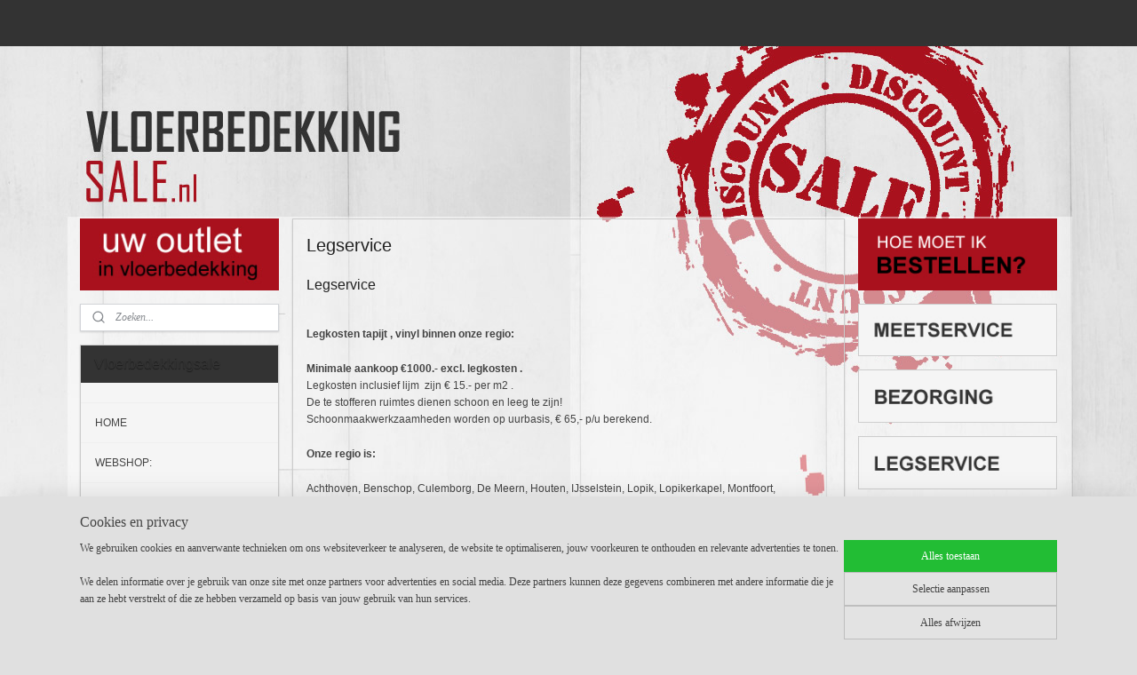

--- FILE ---
content_type: text/html; charset=UTF-8
request_url: https://www.vloerbedekkingsale.nl/c-1895165/legservice/
body_size: 13803
content:
<!DOCTYPE html>
<!--[if lt IE 7]>
<html lang="nl"
      class="no-js lt-ie9 lt-ie8 lt-ie7 secure"> <![endif]-->
<!--[if IE 7]>
<html lang="nl"
      class="no-js lt-ie9 lt-ie8 is-ie7 secure"> <![endif]-->
<!--[if IE 8]>
<html lang="nl"
      class="no-js lt-ie9 is-ie8 secure"> <![endif]-->
<!--[if gt IE 8]><!-->
<html lang="nl" class="no-js secure">
<!--<![endif]-->
<head prefix="og: http://ogp.me/ns#">
    <meta http-equiv="Content-Type" content="text/html; charset=UTF-8"/>

    <title>Legservice | Vloerbedekkingsale</title>
    <meta name="robots" content="noarchive"/>
    <meta name="robots" content="index,follow,noodp,noydir"/>
    
    <meta name="viewport" content="width=device-width, initial-scale=1.0"/>
    <meta name="revisit-after" content="1 days"/>
    <meta name="generator" content="Mijnwebwinkel"/>
    <meta name="web_author" content="https://www.mijnwebwinkel.nl/"/>

    

    <meta property="og:site_name" content="Vloerbedekkingsale"/>

    <meta property="og:title" content="Legservice"/>
    <meta property="og:description" content="Legservice Legkosten tapijt , vinyl binnen onze regio: Minimale aankoop €1000.- excl. legkosten ."/>
    <meta property="og:type" content="website"/>
    <meta property="og:url" content="https://www.vloerbedekkingsale.nl/c-1895165/legservice/"/>

    <link rel="preload" as="style" href="https://static.myonlinestore.eu/assets/../js/fancybox/jquery.fancybox.css?20260123073340"
          onload="this.onload=null;this.rel='stylesheet'">
    <noscript>
        <link rel="stylesheet" href="https://static.myonlinestore.eu/assets/../js/fancybox/jquery.fancybox.css?20260123073340">
    </noscript>

    <link rel="stylesheet" type="text/css" href="https://asset.myonlinestore.eu/7yG5IHF71foqsj3GEuy9n0abnt9jwdN.css"/>

    <link rel="preload" as="style" href="https://static.myonlinestore.eu/assets/../fonts/fontawesome-6.4.2/css/fontawesome.min.css?20260123073340"
          onload="this.onload=null;this.rel='stylesheet'">
    <link rel="preload" as="style" href="https://static.myonlinestore.eu/assets/../fonts/fontawesome-6.4.2/css/solid.min.css?20260123073340"
          onload="this.onload=null;this.rel='stylesheet'">
    <link rel="preload" as="style" href="https://static.myonlinestore.eu/assets/../fonts/fontawesome-6.4.2/css/brands.min.css?20260123073340"
          onload="this.onload=null;this.rel='stylesheet'">
    <link rel="preload" as="style" href="https://static.myonlinestore.eu/assets/../fonts/fontawesome-6.4.2/css/v4-shims.min.css?20260123073340"
          onload="this.onload=null;this.rel='stylesheet'">
    <noscript>
        <link rel="stylesheet" href="https://static.myonlinestore.eu/assets/../fonts/font-awesome-4.1.0/css/font-awesome.4.1.0.min.css?20260123073340">
    </noscript>

    <link rel="preconnect" href="https://static.myonlinestore.eu/" crossorigin />
    <link rel="dns-prefetch" href="https://static.myonlinestore.eu/" />
    <link rel="preconnect" href="https://cdn.myonlinestore.eu" crossorigin />
    <link rel="dns-prefetch" href="https://cdn.myonlinestore.eu" />

    <script type="text/javascript" src="https://static.myonlinestore.eu/assets/../js/modernizr.js?20260123073340"></script>
        
    <link rel="canonical" href="https://www.vloerbedekkingsale.nl/c-1895165/legservice/"/>
                    <link rel="shortcut icon" type="image/x-icon" href="data:image/x-icon;base64,">
        <link rel="icon" type="image/png" href="[data-uri]" />
    <script>
        var _rollbarConfig = {
        accessToken: 'd57a2075769e4401ab611d78421f1c89',
        captureUncaught: false,
        captureUnhandledRejections: false,
        verbose: false,
        payload: {
            environment: 'prod',
            person: {
                id: 158426,
            },
            ignoredMessages: [
                'request aborted',
                'network error',
                'timeout'
            ]
        },
        reportLevel: 'error'
    };
    // Rollbar Snippet
    !function(r){var e={};function o(n){if(e[n])return e[n].exports;var t=e[n]={i:n,l:!1,exports:{}};return r[n].call(t.exports,t,t.exports,o),t.l=!0,t.exports}o.m=r,o.c=e,o.d=function(r,e,n){o.o(r,e)||Object.defineProperty(r,e,{enumerable:!0,get:n})},o.r=function(r){"undefined"!=typeof Symbol&&Symbol.toStringTag&&Object.defineProperty(r,Symbol.toStringTag,{value:"Module"}),Object.defineProperty(r,"__esModule",{value:!0})},o.t=function(r,e){if(1&e&&(r=o(r)),8&e)return r;if(4&e&&"object"==typeof r&&r&&r.__esModule)return r;var n=Object.create(null);if(o.r(n),Object.defineProperty(n,"default",{enumerable:!0,value:r}),2&e&&"string"!=typeof r)for(var t in r)o.d(n,t,function(e){return r[e]}.bind(null,t));return n},o.n=function(r){var e=r&&r.__esModule?function(){return r.default}:function(){return r};return o.d(e,"a",e),e},o.o=function(r,e){return Object.prototype.hasOwnProperty.call(r,e)},o.p="",o(o.s=0)}([function(r,e,o){var n=o(1),t=o(4);_rollbarConfig=_rollbarConfig||{},_rollbarConfig.rollbarJsUrl=_rollbarConfig.rollbarJsUrl||"https://cdnjs.cloudflare.com/ajax/libs/rollbar.js/2.14.4/rollbar.min.js",_rollbarConfig.async=void 0===_rollbarConfig.async||_rollbarConfig.async;var a=n.setupShim(window,_rollbarConfig),l=t(_rollbarConfig);window.rollbar=n.Rollbar,a.loadFull(window,document,!_rollbarConfig.async,_rollbarConfig,l)},function(r,e,o){var n=o(2);function t(r){return function(){try{return r.apply(this,arguments)}catch(r){try{console.error("[Rollbar]: Internal error",r)}catch(r){}}}}var a=0;function l(r,e){this.options=r,this._rollbarOldOnError=null;var o=a++;this.shimId=function(){return o},"undefined"!=typeof window&&window._rollbarShims&&(window._rollbarShims[o]={handler:e,messages:[]})}var i=o(3),s=function(r,e){return new l(r,e)},d=function(r){return new i(s,r)};function c(r){return t(function(){var e=Array.prototype.slice.call(arguments,0),o={shim:this,method:r,args:e,ts:new Date};window._rollbarShims[this.shimId()].messages.push(o)})}l.prototype.loadFull=function(r,e,o,n,a){var l=!1,i=e.createElement("script"),s=e.getElementsByTagName("script")[0],d=s.parentNode;i.crossOrigin="",i.src=n.rollbarJsUrl,o||(i.async=!0),i.onload=i.onreadystatechange=t(function(){if(!(l||this.readyState&&"loaded"!==this.readyState&&"complete"!==this.readyState)){i.onload=i.onreadystatechange=null;try{d.removeChild(i)}catch(r){}l=!0,function(){var e;if(void 0===r._rollbarDidLoad){e=new Error("rollbar.js did not load");for(var o,n,t,l,i=0;o=r._rollbarShims[i++];)for(o=o.messages||[];n=o.shift();)for(t=n.args||[],i=0;i<t.length;++i)if("function"==typeof(l=t[i])){l(e);break}}"function"==typeof a&&a(e)}()}}),d.insertBefore(i,s)},l.prototype.wrap=function(r,e,o){try{var n;if(n="function"==typeof e?e:function(){return e||{}},"function"!=typeof r)return r;if(r._isWrap)return r;if(!r._rollbar_wrapped&&(r._rollbar_wrapped=function(){o&&"function"==typeof o&&o.apply(this,arguments);try{return r.apply(this,arguments)}catch(o){var e=o;throw e&&("string"==typeof e&&(e=new String(e)),e._rollbarContext=n()||{},e._rollbarContext._wrappedSource=r.toString(),window._rollbarWrappedError=e),e}},r._rollbar_wrapped._isWrap=!0,r.hasOwnProperty))for(var t in r)r.hasOwnProperty(t)&&(r._rollbar_wrapped[t]=r[t]);return r._rollbar_wrapped}catch(e){return r}};for(var p="log,debug,info,warn,warning,error,critical,global,configure,handleUncaughtException,handleAnonymousErrors,handleUnhandledRejection,captureEvent,captureDomContentLoaded,captureLoad".split(","),u=0;u<p.length;++u)l.prototype[p[u]]=c(p[u]);r.exports={setupShim:function(r,e){if(r){var o=e.globalAlias||"Rollbar";if("object"==typeof r[o])return r[o];r._rollbarShims={},r._rollbarWrappedError=null;var a=new d(e);return t(function(){e.captureUncaught&&(a._rollbarOldOnError=r.onerror,n.captureUncaughtExceptions(r,a,!0),e.wrapGlobalEventHandlers&&n.wrapGlobals(r,a,!0)),e.captureUnhandledRejections&&n.captureUnhandledRejections(r,a,!0);var t=e.autoInstrument;return!1!==e.enabled&&(void 0===t||!0===t||"object"==typeof t&&t.network)&&r.addEventListener&&(r.addEventListener("load",a.captureLoad.bind(a)),r.addEventListener("DOMContentLoaded",a.captureDomContentLoaded.bind(a))),r[o]=a,a})()}},Rollbar:d}},function(r,e){function o(r,e,o){if(e.hasOwnProperty&&e.hasOwnProperty("addEventListener")){for(var n=e.addEventListener;n._rollbarOldAdd&&n.belongsToShim;)n=n._rollbarOldAdd;var t=function(e,o,t){n.call(this,e,r.wrap(o),t)};t._rollbarOldAdd=n,t.belongsToShim=o,e.addEventListener=t;for(var a=e.removeEventListener;a._rollbarOldRemove&&a.belongsToShim;)a=a._rollbarOldRemove;var l=function(r,e,o){a.call(this,r,e&&e._rollbar_wrapped||e,o)};l._rollbarOldRemove=a,l.belongsToShim=o,e.removeEventListener=l}}r.exports={captureUncaughtExceptions:function(r,e,o){if(r){var n;if("function"==typeof e._rollbarOldOnError)n=e._rollbarOldOnError;else if(r.onerror){for(n=r.onerror;n._rollbarOldOnError;)n=n._rollbarOldOnError;e._rollbarOldOnError=n}e.handleAnonymousErrors();var t=function(){var o=Array.prototype.slice.call(arguments,0);!function(r,e,o,n){r._rollbarWrappedError&&(n[4]||(n[4]=r._rollbarWrappedError),n[5]||(n[5]=r._rollbarWrappedError._rollbarContext),r._rollbarWrappedError=null);var t=e.handleUncaughtException.apply(e,n);o&&o.apply(r,n),"anonymous"===t&&(e.anonymousErrorsPending+=1)}(r,e,n,o)};o&&(t._rollbarOldOnError=n),r.onerror=t}},captureUnhandledRejections:function(r,e,o){if(r){"function"==typeof r._rollbarURH&&r._rollbarURH.belongsToShim&&r.removeEventListener("unhandledrejection",r._rollbarURH);var n=function(r){var o,n,t;try{o=r.reason}catch(r){o=void 0}try{n=r.promise}catch(r){n="[unhandledrejection] error getting `promise` from event"}try{t=r.detail,!o&&t&&(o=t.reason,n=t.promise)}catch(r){}o||(o="[unhandledrejection] error getting `reason` from event"),e&&e.handleUnhandledRejection&&e.handleUnhandledRejection(o,n)};n.belongsToShim=o,r._rollbarURH=n,r.addEventListener("unhandledrejection",n)}},wrapGlobals:function(r,e,n){if(r){var t,a,l="EventTarget,Window,Node,ApplicationCache,AudioTrackList,ChannelMergerNode,CryptoOperation,EventSource,FileReader,HTMLUnknownElement,IDBDatabase,IDBRequest,IDBTransaction,KeyOperation,MediaController,MessagePort,ModalWindow,Notification,SVGElementInstance,Screen,TextTrack,TextTrackCue,TextTrackList,WebSocket,WebSocketWorker,Worker,XMLHttpRequest,XMLHttpRequestEventTarget,XMLHttpRequestUpload".split(",");for(t=0;t<l.length;++t)r[a=l[t]]&&r[a].prototype&&o(e,r[a].prototype,n)}}}},function(r,e){function o(r,e){this.impl=r(e,this),this.options=e,function(r){for(var e=function(r){return function(){var e=Array.prototype.slice.call(arguments,0);if(this.impl[r])return this.impl[r].apply(this.impl,e)}},o="log,debug,info,warn,warning,error,critical,global,configure,handleUncaughtException,handleAnonymousErrors,handleUnhandledRejection,_createItem,wrap,loadFull,shimId,captureEvent,captureDomContentLoaded,captureLoad".split(","),n=0;n<o.length;n++)r[o[n]]=e(o[n])}(o.prototype)}o.prototype._swapAndProcessMessages=function(r,e){var o,n,t;for(this.impl=r(this.options);o=e.shift();)n=o.method,t=o.args,this[n]&&"function"==typeof this[n]&&("captureDomContentLoaded"===n||"captureLoad"===n?this[n].apply(this,[t[0],o.ts]):this[n].apply(this,t));return this},r.exports=o},function(r,e){r.exports=function(r){return function(e){if(!e&&!window._rollbarInitialized){for(var o,n,t=(r=r||{}).globalAlias||"Rollbar",a=window.rollbar,l=function(r){return new a(r)},i=0;o=window._rollbarShims[i++];)n||(n=o.handler),o.handler._swapAndProcessMessages(l,o.messages);window[t]=n,window._rollbarInitialized=!0}}}}]);
    // End Rollbar Snippet
    </script>
    <script defer type="text/javascript" src="https://static.myonlinestore.eu/assets/../js/jquery.min.js?20260123073340"></script><script defer type="text/javascript" src="https://static.myonlinestore.eu/assets/../js/mww/shop.js?20260123073340"></script><script defer type="text/javascript" src="https://static.myonlinestore.eu/assets/../js/mww/shop/category.js?20260123073340"></script><script defer type="text/javascript" src="https://static.myonlinestore.eu/assets/../js/fancybox/jquery.fancybox.pack.js?20260123073340"></script><script defer type="text/javascript" src="https://static.myonlinestore.eu/assets/../js/fancybox/jquery.fancybox-thumbs.js?20260123073340"></script><script defer type="text/javascript" src="https://static.myonlinestore.eu/assets/../js/mww/image.js?20260123073340"></script><script defer type="text/javascript" src="https://static.myonlinestore.eu/assets/../js/mww/navigation.js?20260123073340"></script><script defer type="text/javascript" src="https://static.myonlinestore.eu/assets/../js/delay.js?20260123073340"></script><script defer type="text/javascript" src="https://static.myonlinestore.eu/assets/../js/mww/ajax.js?20260123073340"></script><script defer type="text/javascript" src="https://static.myonlinestore.eu/assets/../js/foundation/foundation.min.js?20260123073340"></script><script defer type="text/javascript" src="https://static.myonlinestore.eu/assets/../js/foundation/foundation/foundation.topbar.js?20260123073340"></script><script defer type="text/javascript" src="https://static.myonlinestore.eu/assets/../js/foundation/foundation/foundation.tooltip.js?20260123073340"></script><script defer type="text/javascript" src="https://static.myonlinestore.eu/assets/../js/mww/deferred.js?20260123073340"></script>
        <script src="https://static.myonlinestore.eu/assets/webpack/bootstrapper.ce10832e.js"></script>
    
    <script src="https://static.myonlinestore.eu/assets/webpack/vendor.85ea91e8.js" defer></script><script src="https://static.myonlinestore.eu/assets/webpack/main.c5872b2c.js" defer></script>
    
    <script src="https://static.myonlinestore.eu/assets/webpack/webcomponents.377dc92a.js" defer></script>
    
    <script src="https://static.myonlinestore.eu/assets/webpack/render.8395a26c.js" defer></script>

    <script>
        window.bootstrapper.add(new Strap('marketingScripts', []));
    </script>
        <script>
  window.dataLayer = window.dataLayer || [];

  function gtag() {
    dataLayer.push(arguments);
  }

    gtag(
    "consent",
    "default",
    {
      "ad_storage": "denied",
      "ad_user_data": "denied",
      "ad_personalization": "denied",
      "analytics_storage": "denied",
      "security_storage": "granted",
      "personalization_storage": "denied",
      "functionality_storage": "denied",
    }
  );

  gtag("js", new Date());
  gtag("config", 'G-HSRC51ENF9', { "groups": "myonlinestore" });</script>
<script async src="https://www.googletagmanager.com/gtag/js?id=G-HSRC51ENF9"></script>
        <script>
        
    </script>
        
<script>
    var marketingStrapId = 'marketingScripts'
    var marketingScripts = window.bootstrapper.use(marketingStrapId);

    if (marketingScripts === null) {
        marketingScripts = [];
    }

    
    window.bootstrapper.update(new Strap(marketingStrapId, marketingScripts));
</script>
    <noscript>
        <style>ul.products li {
                opacity: 1 !important;
            }</style>
    </noscript>

            <script>
                (function (w, d, s, l, i) {
            w[l] = w[l] || [];
            w[l].push({
                'gtm.start':
                    new Date().getTime(), event: 'gtm.js'
            });
            var f = d.getElementsByTagName(s)[0],
                j = d.createElement(s), dl = l != 'dataLayer' ? '&l=' + l : '';
            j.async = true;
            j.src =
                'https://www.googletagmanager.com/gtm.js?id=' + i + dl;
            f.parentNode.insertBefore(j, f);
        })(window, document, 'script', 'dataLayer', 'GTM-MSQ3L6L');
            </script>

</head>
<body    class="lang-nl_NL layout-width-1100 threeColumn">

    <noscript>
                    <iframe src="https://www.googletagmanager.com/ns.html?id=GTM-MSQ3L6L" height="0" width="0"
                    style="display:none;visibility:hidden"></iframe>
            </noscript>


<header>
    <a tabindex="0" id="skip-link" class="button screen-reader-text" href="#content">Spring naar de hoofdtekst</a>
</header>


<div id="react_element__filter"></div>

<div class="site-container">
    <div class="inner-wrap">
                    <nav class="tab-bar mobile-navigation custom-topbar ">
    <section class="left-button" style="display: none;">
        <a class="mobile-nav-button"
           href="#" data-react-trigger="mobile-navigation-toggle">
                <div   
    aria-hidden role="img"
    class="icon icon--sf-menu
        "
    >
    <svg><use xlink:href="#sf-menu"></use></svg>
    </div>
&#160;
                <span>Menu</span>        </a>
    </section>
    <section class="title-section">
        <span class="title">Vloerbedekkingsale</span>
    </section>
    <section class="right-button">

                                    
        <a href="/cart/" class="cart-icon hidden">
                <div   
    aria-hidden role="img"
    class="icon icon--sf-shopping-cart
        "
    >
    <svg><use xlink:href="#sf-shopping-cart"></use></svg>
    </div>
            <span class="cart-count" style="display: none"></span>
        </a>
    </section>
</nav>
        
        
        <div class="bg-container custom-css-container"             data-active-language="nl"
            data-current-date="26-01-2026"
            data-category-id="1895165"
            data-article-id="unknown"
            data-article-category-id="unknown"
            data-article-name="unknown"
        >
            <noscript class="no-js-message">
                <div class="inner">
                    Javascript is uitgeschakeld.


Zonder Javascript is het niet mogelijk bestellingen te plaatsen in deze webwinkel en zijn een aantal functionaliteiten niet beschikbaar.
                </div>
            </noscript>

            <div id="header">
                <div id="react_root"><!-- --></div>
                <div
                    class="header-bar-top">
                                                
<div class="row header-bar-inner" data-bar-position="top" data-options="sticky_on: large; is_hover: true; scrolltop: true;" data-topbar>
    <section class="top-bar-section">
            </section>
</div>

                                    </div>

                



<sf-header-image
    class="web-component"
    header-element-height="135px"
    align="center"
    store-name="Vloerbedekkingsale"
    store-url="https://www.vloerbedekkingsale.nl/"
    background-image-url="https://cdn.myonlinestore.eu/93e7fa18-6be1-11e9-a722-44a8421b9960/nl_NL_image_header_4.gif?t=1769171194"
    mobile-background-image-url=""
    logo-custom-width=""
    logo-custom-height=""
    page-column-width="1100"
    style="
        height: 135px;

        --background-color: transparent;
        --background-height: 135px;
        --background-aspect-ratio: 8.1481481481481;
        --scaling-background-aspect-ratio: 8.1481481481481;
        --mobile-background-height: 0px;
        --mobile-background-aspect-ratio: 1;
        --color: #666666;
        --logo-custom-width: auto;
        --logo-custom-height: auto;
        --logo-aspect-ratio: 1
        ">
    </sf-header-image>
                <div class="header-bar-bottom">
                                                
<div class="row header-bar-inner" data-bar-position="header" data-options="sticky_on: large; is_hover: true; scrolltop: true;" data-topbar>
    <section class="top-bar-section">
            </section>
</div>

                                    </div>
            </div>

            
            
            <div id="content" class="columncount-3">
                <div class="row">
                                                                                            <div class="columns large-8 medium-14 large-push-3" id="centercolumn">
    
    
                                <script>
        window.bootstrapper.add(new Strap('filters', ));
        window.bootstrapper.add(new Strap('criteria', ));
    </script>
    
                        
                        <div class="intro rte_content">
                    <h1>Legservice</h1>
                            <h1 style="text-align:left;"><span style="font-size:medium;">Legservice</span></h1><p style="text-align:left;"><br /><strong>Legkosten tapijt , vinyl binnen onze regio:</strong></p><p style="text-align:left;"><strong>Minimale aankoop €1000.- excl. legkosten .</strong>    <br />Legkosten inclusief lijm  zijn € 15.- per m2 .<br />De te stofferen ruimtes dienen schoon en leeg te zijn!<br />Schoonmaakwerkzaamheden worden op uurbasis, € 65,- p/u berekend.   </p><p><strong>Onze regio is:</strong></p><p>Achthoven, Benschop, Culemborg, De Meern, Houten, IJsselstein, Lopik, Lopikerkapel, Montfoort, Nieuwegein, Odijk, Schalkwijk, 't Goy, Tull en 't Waal,  Vianen, Vleuten, Wijk bij Duurstede.                                                                                                                                                                                                                                                                                                                                                                                                                                      </p><p style="text-align:left;"><span style="font-size:medium;"><strong>Legkosten tapijt buiten onze regio tot maximaal 50km :</strong></span></p><p style="text-align:left;"><span style="font-size:medium;"><span style="font-size:small;"><strong>M<strong>inimale</strong> aankoop €2500.- excl. legkosten .</strong>   </span> </span></p><p style="text-align:left;">Legkosten tapijt inclusief lijm  zijn € 19,50 per m2 . Reiskosten  € 7.- per km.</p><p style="text-align:left;">Woon je buiten onze regio en verder dan 50km en wil je dat wij komen leggen, dan kun je een offerte aanvragen via de contactlink.</p><p style="text-align:left;">                                                                                                                                                </p><p style="text-align:left;"> </p><p style="text-align:left;"><br /><strong>Op offertebasis:</strong></p><p style="text-align:left;">Vakantiehuis, boot, caravan, wanden stofferen. Je kunt een offerte aanvragen voor jouw project via de contactlink.</p><p style="text-align:left;">*(Alleen) bezorgen zie rubriek Bezorgservice!</p><p style="text-align:left;">Zelf te leggen. Kijk dan ook  naar de link "advies en tips".</p>
            </div>



    
    
        

    
    
            
    </div>
<div class="columns large-3 large-pull-8 medium-7" id="leftcolumn">
            <div class="pane paneColumn paneColumnLeft">
            <div class="module moduleImage">
                <img src="https://cdn.myonlinestore.eu/93e7fa18-6be1-11e9-a722-44a8421b9960/images/module/image/63564.jpg?t=1356082959" alt="" title=""/>
            </div>

            <div class="search-block search-column">
    <div class="react_element__searchbox" 
        data-post-url="/search/" 
        data-search-phrase=""></div>
</div>
            <div class="block navigation side-menu">
    <h3>Vloerbedekkingsale</h3>
    <ul>    



    
<li class="divider">
            <hr>
    </li>
    




<li class="">
            <a href="https://www.vloerbedekkingsale.nl/" class="no_underline">
            HOME
                    </a>

                                </li>
    



    
<li class="divider">
            <hr>
    </li>
    




<li class="">
            <a href="https://www.vloerbedekkingsale.nl/c-1654620/webshop/" class="no_underline">
            WEBSHOP:
                    </a>

                                </li>
    



    
<li class="divider">
            <hr>
    </li>
    




<li class="">
            <a href="https://www.vloerbedekkingsale.nl/c-1962468/vloerkleed-karpet-maat-br-160-175-l-225-240/" class="no_underline">
            -  Vloerkleed Karpet  maat  Br 160/175 - L 225/240
                    </a>

                                </li>
    




<li class="">
            <a href="https://www.vloerbedekkingsale.nl/c-1962485/vloerkleed-karpet-maat-br-190-200-l-280-300/" class="no_underline">
            - Vloerkleed Karpet maat Br 190/200- L 280/300
                    </a>

                                </li>
    

    


<li class="has-dropdown">
            <a href="https://www.vloerbedekkingsale.nl/c-1886323/tapijt-aanbieding-gesneden-v-d-rol-per-strekkende-meter-4m2/" class="no_underline">
            - Tapijt aanbieding gesneden v/d rol per strekkende meter/4m2
                    </a>

                                    <ul class="dropdown">
                        




<li class="">
            <a href="https://www.vloerbedekkingsale.nl/c-1912002/tapijt-aanbieding-gesneden-v-d-rol-per-strekkende-meter-4m2-bruin-beige-creme-tinten/" class="no_underline">
            •Tapijt aanbieding gesneden v/d rol per strekkende meter/4m2: bruin beige crème tinten
                    </a>

                                </li>
    




<li class="">
            <a href="https://www.vloerbedekkingsale.nl/c-1912003/tapijt-aanbieding-gesneden-v-d-rol-per-strekkende-meter-4m2-rood-paars-terra-oranje-geel-tinten/" class="no_underline">
            •Tapijt aanbieding gesneden v/d rol per strekkende meter/4m2: rood  paars terra oranje geel tinten
                    </a>

                                </li>
    




<li class="">
            <a href="https://www.vloerbedekkingsale.nl/c-1912004/tapijt-aanbieding-gesneden-v-d-rol-per-strekkende-meter-4m2-zwart-wit-grijs-antraciet-tinten/" class="no_underline">
            •Tapijt aanbieding gesneden v/d rol per strekkende meter/4m2: zwart wit grijs antraciet  tinten
                    </a>

                                </li>
    




<li class="">
            <a href="https://www.vloerbedekkingsale.nl/c-1912005/tapijt-aanbieding-gesneden-v-d-rol-per-strekkende-meter-4m2-blauw-petrol-groen-tinten/" class="no_underline">
            •Tapijt aanbieding gesneden v/d rol per strekkende meter/4m2: blauw petrol groen tinten
                    </a>

                                </li>
    




<li class="">
            <a href="https://www.vloerbedekkingsale.nl/c-1912006/tapijt-aanbieding-gesneden-v-d-rol-per-strekkende-meter-4m2-overige-tinten/" class="no_underline">
            •Tapijt aanbieding gesneden v/d rol per strekkende meter/4m2: overige tinten
                    </a>

                                </li>
                </ul>
                        </li>
    

    


<li class="has-dropdown">
            <a href="https://www.vloerbedekkingsale.nl/c-1886263/tapijt-couponnen-tapijtrestanten-tapijtreststukken/" class="no_underline">
            - Tapijt couponnen / tapijtrestanten / tapijtreststukken
                    </a>

                                    <ul class="dropdown">
                        




<li class="">
            <a href="https://www.vloerbedekkingsale.nl/c-1911832/tapijt-couponnen-tapijtrestanten-kleur-bruin-beige-creme-tinten/" class="no_underline">
            • Tapijt couponnen  tapijtrestanten  kleur: bruin beige crème tinten
                    </a>

                                </li>
    




<li class="">
            <a href="https://www.vloerbedekkingsale.nl/c-1911843/tapijt-couponnen-tapijtrestanten-kleur-rood-paars-terra-oranje-geel-tinten/" class="no_underline">
            • Tapijt couponnen tapijtrestanten kleur: rood  paars terra oranje geel tinten
                    </a>

                                </li>
    




<li class="">
            <a href="https://www.vloerbedekkingsale.nl/c-1911845/tapijt-couponnen-tapijtrestanten-kleur-zwart-wit-grijs-antraciet-tinten/" class="no_underline">
            • Tapijt couponnen tapijtrestanten kleur: zwart wit grijs antraciet  tinten
                    </a>

                                </li>
    




<li class="">
            <a href="https://www.vloerbedekkingsale.nl/c-1911850/tapijt-couponnen-tapijtrestanten-kleur-blauw-petrol-groen-tinten/" class="no_underline">
            • Tapijt couponnen tapijtrestanten kleur: blauw petrol groen tinten
                    </a>

                                </li>
    




<li class="">
            <a href="https://www.vloerbedekkingsale.nl/c-1911852/tapijt-couponnen-tapijtrestanten-overige-tinten/" class="no_underline">
            • Tapijt couponnen tapijtrestanten overige tinten
                    </a>

                                </li>
                </ul>
                        </li>
    

    


<li class="has-dropdown">
            <a href="https://www.vloerbedekkingsale.nl/c-1886284/tapijttegels/" class="no_underline">
            -  Tapijttegels
                    </a>

                                    <ul class="dropdown">
                        




<li class="">
            <a href="https://www.vloerbedekkingsale.nl/c-1918958/tapijttegel-kleur-bruin-beige-creme-tinten/" class="no_underline">
            • Tapijttegel kleur: bruin beige crème tinten
                    </a>

                                </li>
    




<li class="">
            <a href="https://www.vloerbedekkingsale.nl/c-1918964/tapijttegel-kleur-zwart-wit-grijs-antraciet-tinten/" class="no_underline">
            • Tapijttegel kleur: zwart wit grijs antraciet tinten
                    </a>

                                </li>
    




<li class="">
            <a href="https://www.vloerbedekkingsale.nl/c-1918966/tapijttegel-kleur-blauw-petrol-groen-tinten/" class="no_underline">
            • Tapijttegel kleur: blauw petrol groen tinten
                    </a>

                                </li>
                </ul>
                        </li>
    

    


<li class="has-dropdown">
            <a href="https://www.vloerbedekkingsale.nl/c-1918927/vinyl-aanbieding-gesneden-v-d-rol-per-strekkende-meter-4m2/" class="no_underline">
            - Vinyl aanbieding gesneden v/d rol per strekkende meter/4m2
                    </a>

                                    <ul class="dropdown">
                        




<li class="">
            <a href="https://www.vloerbedekkingsale.nl/c-1918929/vinyl-aanbieding-gesneden-v-d-rol-per-strekkende-meter-4m2-marmer-steendessins/" class="no_underline">
            • Vinyl aanbieding gesneden v/d rol  per strekkende meter/4m2: marmer &amp; steendessins
                    </a>

                                </li>
    




<li class="">
            <a href="https://www.vloerbedekkingsale.nl/c-1918930/vinyl-aanbieding-gesneden-v-d-rol-per-strekkende-meter-4m2-houtdessins/" class="no_underline">
            • Vinyl aanbieding gesneden v/d rol per strekkende meter/4m2: houtdessins
                    </a>

                                </li>
                </ul>
                        </li>
    

    


<li class="has-dropdown">
            <a href="https://www.vloerbedekkingsale.nl/c-1918926/vinyl-couponnen-restanten-reststukken-o-a-novilon/" class="no_underline">
            - Vinyl  couponnen / restanten / reststukken o.a. novilon
                    </a>

                                    <ul class="dropdown">
                        




<li class="">
            <a href="https://www.vloerbedekkingsale.nl/c-1927637/vinyl-couponnen-restanten-reststukken-marmer-steendessins/" class="no_underline">
            • Vinyl  couponnen restanten reststukken  : marmer &amp; steendessins
                    </a>

                                </li>
    




<li class="">
            <a href="https://www.vloerbedekkingsale.nl/c-1927638/vinyl-couponnen-restanten-reststukken-houtdessins/" class="no_underline">
            • Vinyl  couponnen restanten reststukken : houtdessins
                    </a>

                                </li>
                </ul>
                        </li>
    




<li class="">
            <a href="https://www.vloerbedekkingsale.nl/c-2135751/deurmat-matten-schoonloopmat-gesneden-van-de-rol/" class="no_underline">
            - Deurmat, matten, schoonloopmat  gesneden van de rol
                    </a>

                                </li>
    




<li class="">
            <a href="https://www.vloerbedekkingsale.nl/c-2135752/deurmat-matten-schoonloopmat-entreemat-couponnen-restanten/" class="no_underline">
            -  Deurmat, matten,schoonloopmat entreemat couponnen/restanten
                    </a>

                                </li>
    

    


<li class="has-dropdown">
            <a href="https://www.vloerbedekkingsale.nl/c-1918937/marmoleum-linoleum-coupon-restant-tot-26m2/" class="no_underline">
            - Marmoleum linoleum coupon/restant  tot 26m2
                    </a>

                                    <ul class="dropdown">
                        




<li class="">
            <a href="https://www.vloerbedekkingsale.nl/c-2094591/marmoleum-linoleum-kleur-bruin-beige-creme-tinten/" class="no_underline">
            marmoleum linoleum kleur : Bruin beige creme tinten
                    </a>

                                </li>
    




<li class="">
            <a href="https://www.vloerbedekkingsale.nl/c-2094594/marmoleum-linoleum-kleur-rood-paars-terra-oranje-geel-tinten/" class="no_underline">
            marmoleum linoleum kleur : Rood paars terra oranje geel tinten
                    </a>

                                </li>
    




<li class="">
            <a href="https://www.vloerbedekkingsale.nl/c-2094595/marmoleum-linoleum-kleur-zwart-wit-grijs-antraciet-tinten/" class="no_underline">
            marmoleum linoleum kleur : Zwart wit grijs antraciet tinten
                    </a>

                                </li>
    




<li class="">
            <a href="https://www.vloerbedekkingsale.nl/c-2094596/marmoleum-linoleum-kleur-blauw-petrol-groen-tinten/" class="no_underline">
            marmoleum linoleum kleur : Blauw petrol groen tinten
                    </a>

                                </li>
                </ul>
                        </li>
    



    
<li class="divider">
            <hr>
    </li>
    




<li class="">
            <a href="https://www.vloerbedekkingsale.nl/c-1654619/contact/" class="no_underline">
            Contact
                    </a>

                                </li>
    

    
    

<li class="has-dropdown active">
            <a href="https://www.vloerbedekkingsale.nl/c-1895169/klantenservice/" class="no_underline">
            Klantenservice
                    </a>

                                    <ul class="dropdown">
                        




<li class="">
            <a href="https://www.vloerbedekkingsale.nl/c-1895223/hoe-kan-ik-bestellen/" class="no_underline">
            Hoe kan ik bestellen?
                    </a>

                                </li>
    




<li class="">
            <a href="https://www.vloerbedekkingsale.nl/c-1895167/bezorgservice/" class="no_underline">
            Bezorgservice
                    </a>

                                </li>
    


    

<li class="active">
            <a href="https://www.vloerbedekkingsale.nl/c-1895165/legservice/" class="no_underline">
            Legservice
                    </a>

                                </li>
    




<li class="">
            <a href="https://www.vloerbedekkingsale.nl/c-1895168/meetservice/" class="no_underline">
            Meetservice
                    </a>

                                </li>
    




<li class="">
            <a href="https://www.vloerbedekkingsale.nl/c-1895180/zekerheden/" class="no_underline">
            Zekerheden
                    </a>

                                </li>
    

    


<li class="has-dropdown">
            <a href="https://www.vloerbedekkingsale.nl/c-1899751/advies-en-tips/" class="no_underline">
            Advies en tips
                    </a>

                                    <ul class="dropdown">
                        




<li class="">
            <a href="https://www.vloerbedekkingsale.nl/c-1902462/meettips/" class="no_underline">
            Meettips
                    </a>

                                </li>
    




<li class="">
            <a href="https://www.vloerbedekkingsale.nl/c-1902463/legtips/" class="no_underline">
            Legtips
                    </a>

                                </li>
    




<li class="">
            <a href="https://www.vloerbedekkingsale.nl/c-1918980/product-info-tapijt/" class="no_underline">
            Product info tapijt
                    </a>

                                </li>
    




<li class="">
            <a href="https://www.vloerbedekkingsale.nl/c-1919006/productinfo-vinyl/" class="no_underline">
            Productinfo vinyl
                    </a>

                                </li>
                </ul>
                        </li>
                </ul>
                        </li>
</ul>
</div>

            
<div class="column-cart block cart" data-ajax-cart-replace="true" data-productcount="0">
    <h3>Winkelwagen</h3>

            <div class="cart-summary">
            Geen artikelen in winkelwagen.
        </div>
    
    <div class="goto-cart-button">
                    <a class="btn" href="/cart/?category_id=1895165"
               accesskey="c">Winkelwagen</a>
            </div>
</div>

            <div class="module moduleImage">
                <img src="https://cdn.myonlinestore.eu/93e7fa18-6be1-11e9-a722-44a8421b9960/images/module/image/65549.jpg?t=1357583828" alt="" title=""/>
            </div>

    </div>

    </div>
<div class="columns large-3 medium-7" id="rightcolumn">
            <div class="pane paneColumn paneColumnRight">
            <div class="module moduleImage">
            <a href="https://www.vloerbedekkingsale.nl/c-1895223/hoe-kan-ik-bestellen/">
                        <img src="https://cdn.myonlinestore.eu/93e7fa18-6be1-11e9-a722-44a8421b9960/images/module/image/63299.jpg?t=1355924453" alt="" title=""/>
                    </a>
    </div>

            <div class="module moduleImage">
            <a href="https://www.vloerbedekkingsale.nl/c-1895168/meetservice/">
                        <img src="https://cdn.myonlinestore.eu/93e7fa18-6be1-11e9-a722-44a8421b9960/images/module/image/49109.jpg?t=1347368940" alt="" title=""/>
                    </a>
    </div>

            <div class="module moduleImage">
            <a href="https://www.vloerbedekkingsale.nl/c-1895167/bezorgservice/">
                        <img src="https://cdn.myonlinestore.eu/93e7fa18-6be1-11e9-a722-44a8421b9960/images/module/image/49108.jpg?t=1347368937" alt="" title=""/>
                    </a>
    </div>

            <div class="module moduleImage">
            <a href="https://www.vloerbedekkingsale.nl/c-1895165/legservice/">
                        <img src="https://cdn.myonlinestore.eu/93e7fa18-6be1-11e9-a722-44a8421b9960/images/module/image/49112.jpg?t=1347369033" alt="" title=""/>
                    </a>
    </div>

            <div class="module moduleImage">
            <a href="https://www.vloerbedekkingsale.nl/c-1899751/advies-en-tips/">
                        <img src="https://cdn.myonlinestore.eu/93e7fa18-6be1-11e9-a722-44a8421b9960/images/module/image/63565.jpg?t=1356083136" alt="" title=""/>
                    </a>
    </div>

            <div class="module moduleImage">
            <a href="https://www.vloerbedekkingsale.nl/c-1895180/zekerheden/">
                        <img src="https://cdn.myonlinestore.eu/93e7fa18-6be1-11e9-a722-44a8421b9960/images/module/image/49114.jpg?t=1347369651" alt="" title=""/>
                    </a>
    </div>

    </div>

    </div>
                                                            </div>
            </div>
        </div>

                <div id="mwwFooter">
            <div class="row mwwFooter">
                <div class="columns small-14">
                                                                                                                                                © 2012 - 2026 Vloerbedekkingsale
                        | <a href="https://www.vloerbedekkingsale.nl/sitemap/" class="footer">sitemap</a>
                        | <a href="https://www.vloerbedekkingsale.nl/rss/" class="footer" target="_blank">rss</a>
                                                    | <a href="https://www.mijnwebwinkel.nl/webshop-starten?utm_medium=referral&amp;utm_source=ecommerce_website&amp;utm_campaign=myonlinestore_shops_pro_nl" class="footer" target="_blank">webwinkel beginnen</a>
    -
    powered by <a href="https://www.mijnwebwinkel.nl/?utm_medium=referral&amp;utm_source=ecommerce_website&amp;utm_campaign=myonlinestore_shops_pro_nl" class="footer" target="_blank">Mijnwebwinkel</a>                                                            </div>
            </div>
        </div>
    </div>
</div>

<script>
    window.bootstrapper.add(new Strap('storeNotifications', {
        notifications: [],
    }));

    var storeLocales = [
                'nl_NL',
            ];
    window.bootstrapper.add(new Strap('storeLocales', storeLocales));

    window.bootstrapper.add(new Strap('consentBannerSettings', {"enabled":true,"privacyStatementPageId":null,"privacyStatementPageUrl":null,"updatedAt":"2024-02-29T11:31:41+01:00","updatedAtTimestamp":1709202701,"consentTypes":{"required":{"enabled":true,"title":"Noodzakelijk","text":"Cookies en technieken die zijn nodig om de website bruikbaar te maken, zoals het onthouden van je winkelmandje, veilig afrekenen en toegang tot beveiligde gedeelten van de website. Zonder deze cookies kan de website niet naar behoren werken."},"analytical":{"enabled":true,"title":"Statistieken","text":"Cookies en technieken die anoniem gegevens verzamelen en rapporteren over het gebruik van de website, zodat de website geoptimaliseerd kan worden."},"functional":{"enabled":false,"title":"Functioneel","text":"Cookies en technieken die helpen om optionele functionaliteiten aan de website toe te voegen, zoals chatmogelijkheden, het verzamelen van feedback en andere functies van derden."},"marketing":{"enabled":true,"title":"Marketing","text":"Cookies en technieken die worden ingezet om bezoekers gepersonaliseerde en relevante advertenties te kunnen tonen op basis van eerder bezochte pagina’s, en om de effectiviteit van advertentiecampagnes te analyseren."},"personalization":{"enabled":false,"title":"Personalisatie","text":"Cookies en technieken om de vormgeving en inhoud van de website op u aan te passen, zoals de taal of vormgeving van de website."}},"labels":{"banner":{"title":"Cookies en privacy","text":"We gebruiken cookies en aanverwante technieken om ons websiteverkeer te analyseren, de website te optimaliseren, jouw voorkeuren te onthouden en relevante advertenties te tonen.\n\nWe delen informatie over je gebruik van onze site met onze partners voor advertenties en social media. Deze partners kunnen deze gegevens combineren met andere informatie die je aan ze hebt verstrekt of die ze hebben verzameld op basis van jouw gebruik van hun services."},"modal":{"title":"Cookie- en privacyinstellingen","text":"We gebruiken cookies en aanverwante technieken om ons websiteverkeer te analyseren, de website te optimaliseren, jouw voorkeuren te onthouden en relevante advertenties te tonen.\n\nWe delen informatie over je gebruik van onze site met onze partners voor advertenties en social media. Deze partners kunnen deze gegevens combineren met andere informatie die je aan ze hebt verstrekt of die ze hebben verzameld op basis van jouw gebruik van hun services."},"button":{"title":"Cookie- en privacyinstellingen","text":"button_text"}}}));
    window.bootstrapper.add(new Strap('store', {"availableBusinessModels":"ALL","currency":"EUR","currencyDisplayLocale":"nl_NL","discountApplicable":true,"googleTrackingType":"gtag","id":"158426","locale":"nl_NL","loginRequired":false,"roles":[],"storeName":"Vloerbedekkingsale","uuid":"93e7fa18-6be1-11e9-a722-44a8421b9960"}));
    window.bootstrapper.add(new Strap('merchant', { isMerchant: false }));
    window.bootstrapper.add(new Strap('customer', { authorized: false }));

    window.bootstrapper.add(new Strap('layout', {"hideCurrencyValuta":false}));
    window.bootstrapper.add(new Strap('store_layout', { width: 1100 }));
    window.bootstrapper.add(new Strap('theme', {"button_border_radius":0,"button_inactive_background_color":null,"divider_border_color":null,"border_radius":0,"ugly_shadows":true,"flexbox_image_size":"contain","block_background_centercolumn":null,"cta_color":null,"hyperlink_color":null,"general_link_hover_color":null,"content_padding":null,"price_color":null,"price_font_size":20,"center_short_description":false,"navigation_link_bg_color":null,"navigation_link_fg_color":null,"navigation_active_bg_color":null,"navigation_active_fg_color":null,"navigation_arrow_color":null,"navigation_font":null,"navigation_font_size":null,"store_color_head":"","store_color_head_font":"#666666","store_color_background_main":"","store_color_topbar_font":"#000000","store_color_background":"#E0E0E0","store_color_border":"#CCCCCC","store_color_block_head":"#333333","store_color_block_font":"#333333","store_color_block_background":"#F5F5F5","store_color_headerbar_font":"#FFFFFF","store_color_headerbar_background":"","store_font_type":"Tahoma","store_header_font_type":"Tahoma","store_header_font_size":1,"store_font_size":12,"store_font_color":"#444444","store_button_color":"","store_button_font_color":"","action_price_color":"","article_font_size":null,"store_htags_color":""}));
    window.bootstrapper.add(new Strap('shippingGateway', {"shippingCountries":["NL"]}));

    window.bootstrapper.add(new Strap('commonTranslations', {
        customerSexMale: 'De heer',
        customerSexFemale: 'Mevrouw',
        oopsTryAgain: 'Er ging iets mis, probeer het opnieuw',
        totalsHideTaxSpecs: 'Verberg de btw specificaties',
        totalsShowTaxSpecs: 'Toon de btw specificaties',
        searchInputPlaceholder: 'Zoeken...',
    }));

    window.bootstrapper.add(new Strap('saveForLaterTranslations', {
        saveForLaterSavedLabel: 'Bewaard',
        saveForLaterSavedItemsLabel: 'Bewaarde items',
        saveForLaterTitle: 'Bewaar voor later',
    }));

    window.bootstrapper.add(new Strap('loyaltyTranslations', {
        loyaltyProgramTitle: 'Spaarprogramma',
        loyaltyPointsLabel: 'Spaarpunten',
        loyaltyRewardsLabel: 'beloningen',
    }));

    window.bootstrapper.add(new Strap('saveForLater', {
        enabled: false    }))

    window.bootstrapper.add(new Strap('loyalty', {
        enabled: false
    }))

    window.bootstrapper.add(new Strap('paymentTest', {
        enabled: false,
        stopUrl: "https:\/\/www.vloerbedekkingsale.nl\/nl_NL\/logout\/"
    }));

    window.bootstrapper.add(new Strap('analyticsTracking', {
                gtag: true,
        datalayer: true,
            }));
</script>

<div id="react_element__mobnav"></div>

<script type="text/javascript">
    window.bootstrapper.add(new Strap('mobileNavigation', {
        search_url: 'https://www.vloerbedekkingsale.nl/search/',
        navigation_structure: {
            id: 0,
            parentId: null,
            text: 'root',
            children: [{"id":2165262,"parent_id":2674212,"style":"divider","url":"","text":null,"active":false},{"id":1654621,"parent_id":2674212,"style":"no_underline","url":"https:\/\/www.vloerbedekkingsale.nl\/","text":"HOME","active":false},{"id":1764107,"parent_id":2674212,"style":"divider","url":"","text":null,"active":false},{"id":1654620,"parent_id":2674212,"style":"no_underline","url":"https:\/\/www.vloerbedekkingsale.nl\/c-1654620\/webshop\/","text":"WEBSHOP:","active":false},{"id":1764108,"parent_id":2674212,"style":"divider","url":"","text":null,"active":false},{"id":1962468,"parent_id":2674212,"style":"no_underline","url":"https:\/\/www.vloerbedekkingsale.nl\/c-1962468\/vloerkleed-karpet-maat-br-160-175-l-225-240\/","text":"-  Vloerkleed Karpet  maat  Br 160\/175 - L 225\/240","active":false},{"id":1962485,"parent_id":2674212,"style":"no_underline","url":"https:\/\/www.vloerbedekkingsale.nl\/c-1962485\/vloerkleed-karpet-maat-br-190-200-l-280-300\/","text":"- Vloerkleed Karpet maat Br 190\/200- L 280\/300","active":false},{"id":1886323,"parent_id":2674212,"style":"no_underline","url":"https:\/\/www.vloerbedekkingsale.nl\/c-1886323\/tapijt-aanbieding-gesneden-v-d-rol-per-strekkende-meter-4m2\/","text":"- Tapijt aanbieding gesneden v\/d rol per strekkende meter\/4m2","active":false,"children":[{"id":1912002,"parent_id":1886323,"style":"no_underline","url":"https:\/\/www.vloerbedekkingsale.nl\/c-1912002\/tapijt-aanbieding-gesneden-v-d-rol-per-strekkende-meter-4m2-bruin-beige-creme-tinten\/","text":"\u2022Tapijt aanbieding gesneden v\/d rol per strekkende meter\/4m2: bruin beige cr\u00e8me tinten","active":false},{"id":1912003,"parent_id":1886323,"style":"no_underline","url":"https:\/\/www.vloerbedekkingsale.nl\/c-1912003\/tapijt-aanbieding-gesneden-v-d-rol-per-strekkende-meter-4m2-rood-paars-terra-oranje-geel-tinten\/","text":"\u2022Tapijt aanbieding gesneden v\/d rol per strekkende meter\/4m2: rood  paars terra oranje geel tinten","active":false},{"id":1912004,"parent_id":1886323,"style":"no_underline","url":"https:\/\/www.vloerbedekkingsale.nl\/c-1912004\/tapijt-aanbieding-gesneden-v-d-rol-per-strekkende-meter-4m2-zwart-wit-grijs-antraciet-tinten\/","text":"\u2022Tapijt aanbieding gesneden v\/d rol per strekkende meter\/4m2: zwart wit grijs antraciet  tinten","active":false},{"id":1912005,"parent_id":1886323,"style":"no_underline","url":"https:\/\/www.vloerbedekkingsale.nl\/c-1912005\/tapijt-aanbieding-gesneden-v-d-rol-per-strekkende-meter-4m2-blauw-petrol-groen-tinten\/","text":"\u2022Tapijt aanbieding gesneden v\/d rol per strekkende meter\/4m2: blauw petrol groen tinten","active":false},{"id":1912006,"parent_id":1886323,"style":"no_underline","url":"https:\/\/www.vloerbedekkingsale.nl\/c-1912006\/tapijt-aanbieding-gesneden-v-d-rol-per-strekkende-meter-4m2-overige-tinten\/","text":"\u2022Tapijt aanbieding gesneden v\/d rol per strekkende meter\/4m2: overige tinten","active":false}]},{"id":1886263,"parent_id":2674212,"style":"no_underline","url":"https:\/\/www.vloerbedekkingsale.nl\/c-1886263\/tapijt-couponnen-tapijtrestanten-tapijtreststukken\/","text":"- Tapijt couponnen \/ tapijtrestanten \/ tapijtreststukken","active":false,"children":[{"id":1911832,"parent_id":1886263,"style":"no_underline","url":"https:\/\/www.vloerbedekkingsale.nl\/c-1911832\/tapijt-couponnen-tapijtrestanten-kleur-bruin-beige-creme-tinten\/","text":"\u2022 Tapijt couponnen  tapijtrestanten  kleur: bruin beige cr\u00e8me tinten","active":false},{"id":1911843,"parent_id":1886263,"style":"no_underline","url":"https:\/\/www.vloerbedekkingsale.nl\/c-1911843\/tapijt-couponnen-tapijtrestanten-kleur-rood-paars-terra-oranje-geel-tinten\/","text":"\u2022 Tapijt couponnen tapijtrestanten kleur: rood  paars terra oranje geel tinten","active":false},{"id":1911845,"parent_id":1886263,"style":"no_underline","url":"https:\/\/www.vloerbedekkingsale.nl\/c-1911845\/tapijt-couponnen-tapijtrestanten-kleur-zwart-wit-grijs-antraciet-tinten\/","text":"\u2022 Tapijt couponnen tapijtrestanten kleur: zwart wit grijs antraciet  tinten","active":false},{"id":1911850,"parent_id":1886263,"style":"no_underline","url":"https:\/\/www.vloerbedekkingsale.nl\/c-1911850\/tapijt-couponnen-tapijtrestanten-kleur-blauw-petrol-groen-tinten\/","text":"\u2022 Tapijt couponnen tapijtrestanten kleur: blauw petrol groen tinten","active":false},{"id":1911852,"parent_id":1886263,"style":"no_underline","url":"https:\/\/www.vloerbedekkingsale.nl\/c-1911852\/tapijt-couponnen-tapijtrestanten-overige-tinten\/","text":"\u2022 Tapijt couponnen tapijtrestanten overige tinten","active":false}]},{"id":1886284,"parent_id":2674212,"style":"no_underline","url":"https:\/\/www.vloerbedekkingsale.nl\/c-1886284\/tapijttegels\/","text":"-  Tapijttegels","active":false,"children":[{"id":1918958,"parent_id":1886284,"style":"no_underline","url":"https:\/\/www.vloerbedekkingsale.nl\/c-1918958\/tapijttegel-kleur-bruin-beige-creme-tinten\/","text":"\u2022 Tapijttegel kleur: bruin beige cr\u00e8me tinten","active":false},{"id":1918964,"parent_id":1886284,"style":"no_underline","url":"https:\/\/www.vloerbedekkingsale.nl\/c-1918964\/tapijttegel-kleur-zwart-wit-grijs-antraciet-tinten\/","text":"\u2022 Tapijttegel kleur: zwart wit grijs antraciet tinten","active":false},{"id":1918966,"parent_id":1886284,"style":"no_underline","url":"https:\/\/www.vloerbedekkingsale.nl\/c-1918966\/tapijttegel-kleur-blauw-petrol-groen-tinten\/","text":"\u2022 Tapijttegel kleur: blauw petrol groen tinten","active":false}]},{"id":1918927,"parent_id":2674212,"style":"no_underline","url":"https:\/\/www.vloerbedekkingsale.nl\/c-1918927\/vinyl-aanbieding-gesneden-v-d-rol-per-strekkende-meter-4m2\/","text":"- Vinyl aanbieding gesneden v\/d rol per strekkende meter\/4m2","active":false,"children":[{"id":1918929,"parent_id":1918927,"style":"no_underline","url":"https:\/\/www.vloerbedekkingsale.nl\/c-1918929\/vinyl-aanbieding-gesneden-v-d-rol-per-strekkende-meter-4m2-marmer-steendessins\/","text":"\u2022 Vinyl aanbieding gesneden v\/d rol  per strekkende meter\/4m2: marmer & steendessins","active":false},{"id":1918930,"parent_id":1918927,"style":"no_underline","url":"https:\/\/www.vloerbedekkingsale.nl\/c-1918930\/vinyl-aanbieding-gesneden-v-d-rol-per-strekkende-meter-4m2-houtdessins\/","text":"\u2022 Vinyl aanbieding gesneden v\/d rol per strekkende meter\/4m2: houtdessins","active":false}]},{"id":1918926,"parent_id":2674212,"style":"no_underline","url":"https:\/\/www.vloerbedekkingsale.nl\/c-1918926\/vinyl-couponnen-restanten-reststukken-o-a-novilon\/","text":"- Vinyl  couponnen \/ restanten \/ reststukken o.a. novilon","active":false,"children":[{"id":1927637,"parent_id":1918926,"style":"no_underline","url":"https:\/\/www.vloerbedekkingsale.nl\/c-1927637\/vinyl-couponnen-restanten-reststukken-marmer-steendessins\/","text":"\u2022 Vinyl  couponnen restanten reststukken  : marmer & steendessins","active":false},{"id":1927638,"parent_id":1918926,"style":"no_underline","url":"https:\/\/www.vloerbedekkingsale.nl\/c-1927638\/vinyl-couponnen-restanten-reststukken-houtdessins\/","text":"\u2022 Vinyl  couponnen restanten reststukken : houtdessins","active":false}]},{"id":2135751,"parent_id":2674212,"style":"no_underline","url":"https:\/\/www.vloerbedekkingsale.nl\/c-2135751\/deurmat-matten-schoonloopmat-gesneden-van-de-rol\/","text":"- Deurmat, matten, schoonloopmat  gesneden van de rol","active":false},{"id":2135752,"parent_id":2674212,"style":"no_underline","url":"https:\/\/www.vloerbedekkingsale.nl\/c-2135752\/deurmat-matten-schoonloopmat-entreemat-couponnen-restanten\/","text":"-  Deurmat, matten,schoonloopmat entreemat couponnen\/restanten","active":false},{"id":1918937,"parent_id":2674212,"style":"no_underline","url":"https:\/\/www.vloerbedekkingsale.nl\/c-1918937\/marmoleum-linoleum-coupon-restant-tot-26m2\/","text":"- Marmoleum linoleum coupon\/restant  tot 26m2","active":false,"children":[{"id":2094591,"parent_id":1918937,"style":"no_underline","url":"https:\/\/www.vloerbedekkingsale.nl\/c-2094591\/marmoleum-linoleum-kleur-bruin-beige-creme-tinten\/","text":"marmoleum linoleum kleur : Bruin beige creme tinten","active":false},{"id":2094594,"parent_id":1918937,"style":"no_underline","url":"https:\/\/www.vloerbedekkingsale.nl\/c-2094594\/marmoleum-linoleum-kleur-rood-paars-terra-oranje-geel-tinten\/","text":"marmoleum linoleum kleur : Rood paars terra oranje geel tinten","active":false},{"id":2094595,"parent_id":1918937,"style":"no_underline","url":"https:\/\/www.vloerbedekkingsale.nl\/c-2094595\/marmoleum-linoleum-kleur-zwart-wit-grijs-antraciet-tinten\/","text":"marmoleum linoleum kleur : Zwart wit grijs antraciet tinten","active":false},{"id":2094596,"parent_id":1918937,"style":"no_underline","url":"https:\/\/www.vloerbedekkingsale.nl\/c-2094596\/marmoleum-linoleum-kleur-blauw-petrol-groen-tinten\/","text":"marmoleum linoleum kleur : Blauw petrol groen tinten","active":false}]},{"id":2058367,"parent_id":2674212,"style":"divider","url":"","text":null,"active":false},{"id":1654619,"parent_id":2674212,"style":"no_underline","url":"https:\/\/www.vloerbedekkingsale.nl\/c-1654619\/contact\/","text":"Contact","active":false},{"id":1895169,"parent_id":2674212,"style":"no_underline","url":"https:\/\/www.vloerbedekkingsale.nl\/c-1895169\/klantenservice\/","text":"Klantenservice","active":true,"children":[{"id":1895223,"parent_id":1895169,"style":"no_underline","url":"https:\/\/www.vloerbedekkingsale.nl\/c-1895223\/hoe-kan-ik-bestellen\/","text":"Hoe kan ik bestellen?","active":false},{"id":1895167,"parent_id":1895169,"style":"no_underline","url":"https:\/\/www.vloerbedekkingsale.nl\/c-1895167\/bezorgservice\/","text":"Bezorgservice","active":false},{"id":1895165,"parent_id":1895169,"style":"no_underline","url":"https:\/\/www.vloerbedekkingsale.nl\/c-1895165\/legservice\/","text":"Legservice","active":true},{"id":1895168,"parent_id":1895169,"style":"no_underline","url":"https:\/\/www.vloerbedekkingsale.nl\/c-1895168\/meetservice\/","text":"Meetservice","active":false},{"id":1895180,"parent_id":1895169,"style":"no_underline","url":"https:\/\/www.vloerbedekkingsale.nl\/c-1895180\/zekerheden\/","text":"Zekerheden","active":false},{"id":1899751,"parent_id":1895169,"style":"no_underline","url":"https:\/\/www.vloerbedekkingsale.nl\/c-1899751\/advies-en-tips\/","text":"Advies en tips","active":false,"children":[{"id":1902462,"parent_id":1899751,"style":"no_underline","url":"https:\/\/www.vloerbedekkingsale.nl\/c-1902462\/meettips\/","text":"Meettips","active":false},{"id":1902463,"parent_id":1899751,"style":"no_underline","url":"https:\/\/www.vloerbedekkingsale.nl\/c-1902463\/legtips\/","text":"Legtips","active":false},{"id":1918980,"parent_id":1899751,"style":"no_underline","url":"https:\/\/www.vloerbedekkingsale.nl\/c-1918980\/product-info-tapijt\/","text":"Product info tapijt","active":false},{"id":1919006,"parent_id":1899751,"style":"no_underline","url":"https:\/\/www.vloerbedekkingsale.nl\/c-1919006\/productinfo-vinyl\/","text":"Productinfo vinyl","active":false}]}]}],
        }
    }));
</script>

<div id="react_element__consent_banner"></div>
<div id="react_element__consent_button" class="consent-button"></div>
<div id="react_element__cookiescripts" style="display: none;"></div><script src="https://static.myonlinestore.eu/assets/bundles/fosjsrouting/js/router.js?20260123073340"></script>
<script src="https://static.myonlinestore.eu/assets/js/routes.js?20260123073340"></script>

<script type="text/javascript">
window.bootstrapper.add(new Strap('rollbar', {
    enabled: true,
    token: "d57a2075769e4401ab611d78421f1c89"
}));
</script>

<script>
    window.bootstrapper.add(new Strap('baseUrl', "https://www.vloerbedekkingsale.nl/api"));
    window.bootstrapper.add(new Strap('storeUrl', "https://www.vloerbedekkingsale.nl/"));
    Routing.setBaseUrl("");
    Routing.setHost("www.vloerbedekkingsale.nl");

    // check if the route is localized, if so; add locale to BaseUrl
    var localized_pathname = Routing.getBaseUrl() + "/nl_NL";
    var pathname = window.location.pathname;

    if (pathname.indexOf(localized_pathname) > -1) {
        Routing.setBaseUrl(localized_pathname);
    }
</script>

    <script src="https://static.myonlinestore.eu/assets/webpack/webvitals.32ae806d.js" defer></script>


<!--
ISC License for Lucide icons
Copyright (c) for portions of Lucide are held by Cole Bemis 2013-2024 as part of Feather (MIT). All other copyright (c) for Lucide are held by Lucide Contributors 2024.
Permission to use, copy, modify, and/or distribute this software for any purpose with or without fee is hereby granted, provided that the above copyright notice and this permission notice appear in all copies.
-->
</body>
</html>
